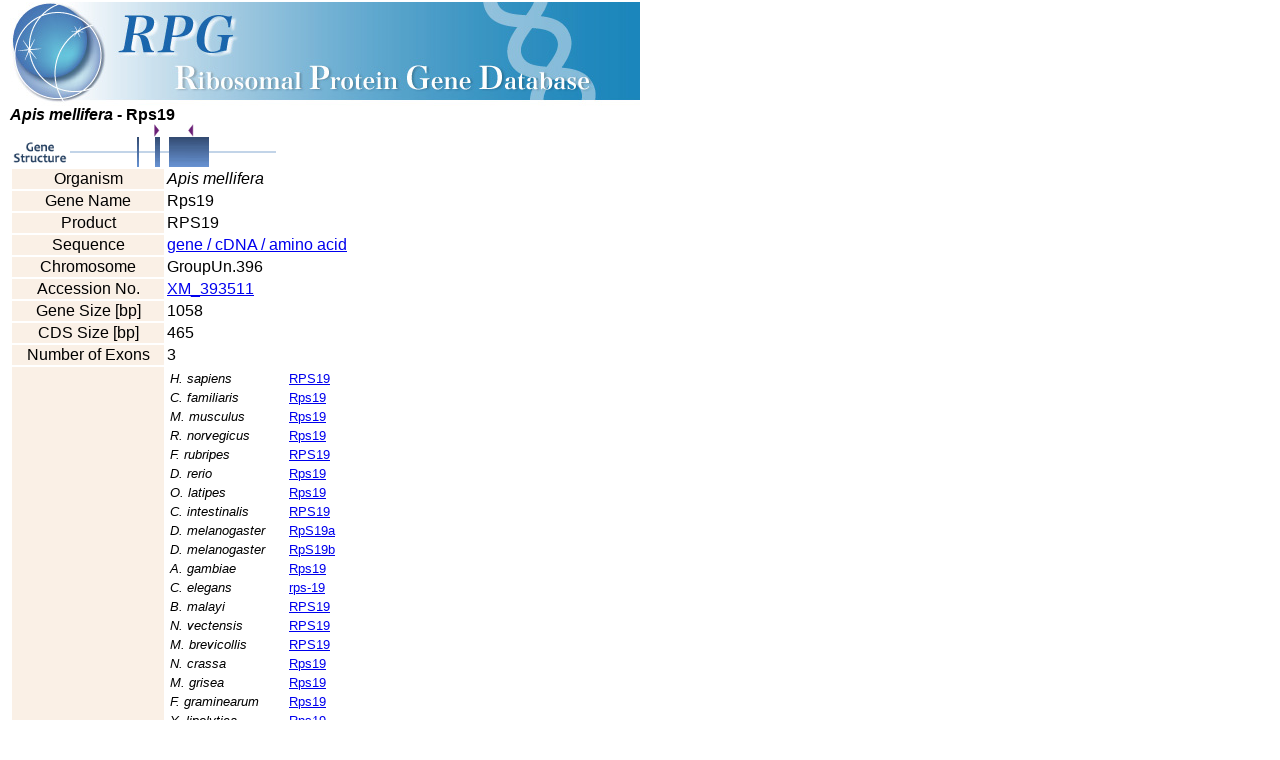

--- FILE ---
content_type: text/html
request_url: http://ribosome.med.miyazaki-u.ac.jp/rpg.cgi?mode=gene&id=BEE10021
body_size: 11402
content:
<html>
<head><!-- Global site tag (gtag.js) - Google Analytics --><script async src='https://www.googletagmanager.com/gtag/js?id=UA-162525345-1'></script><script>  window.dataLayer = window.dataLayer || [];  function gtag(){dataLayer.push(arguments);}  gtag('js', new Date());  gtag('config', 'UA-162525345-1');</script>
<title>RPG: Apis mellifera - Rps19</title>
<link rel="stylesheet" type="text/css" href="./rpg.css" />
</head>
<body>
<div class="headlogo">
<a href="./"><img src="./img/rpglogo2.jpg" width="630" height="104" alt="RPG:Ribosomal Protein Gene Database" border="0"></a>
</div>
<font style="font-family: Candara, Arial,helvetica,sans-serif;font-weight:bold;font-size:12pt"><i>Apis mellifera</i> - Rps19</font><br>
<a href="./rpg.cgi?mode=strc&id=BEE10021"><NOBR><img border="0" src="./img/spacer.gif" height="13" width="60"><img border="0" src="./img/spacer.gif" height="13" width="84"><img border="0" src="./img/img_start.gif" height="13" width="6"><img border="0" src="./img/spacer.gif" height="13" width="28"><img border="0" src="./img/img_stop.gif" height="13" width="6"><img border="0" src="./img/spacer.gif" height="13" width="80"></NOBR><br><NOBR><img border="0" src="./img/img_gs.gif" height="30" width="60"><img border="0" src="./img/img_int.gif" height="30" width="67"><img border="0" src="./img/img_exo.gif" height="30" width="2"><img border="0" src="./img/img_int.gif" height="30" width="16"><img border="0" src="./img/img_exo.gif" height="30" width="5"><img border="0" src="./img/img_int.gif" height="30" width="9"><img border="0" src="./img/img_exo.gif" height="30" width="40"><img border="0" src="./img/img_int.gif" height="30" width="67"></NOBR></a><br>
<table>
<tr><td align="center" bgcolor="#FAF0E6" width="150">Organism</td><td width="270"><i>Apis mellifera</i></td>
<tr><td align="center" bgcolor="#FAF0E6" width="150">Gene Name</td><td>Rps19</td>
<tr><td align="center" bgcolor="#FAF0E6" width="150">Product</td><td>RPS19</td></tr><tr><td align="center" bgcolor="#FAF0E6" width="150">Sequence</td>
<td><a href="./rpg.cgi?id=BEE10021&mode=seq">gene / cDNA / amino acid</a></td></tr>
<tr><td align="center" bgcolor="#FAF0E6" width="150">Chromosome</td><td>GroupUn.396</td></tr>
<tr><td align="center" bgcolor="#FAF0E6" width="150">Accession No.</td><td><a href="http://www.ncbi.nlm.nih.gov/entrez/query.fcgi?CMD=search&DB=nucleotide&term=XM_393511" target="_blank">XM_393511</a></td></tr>
<tr><td align="center" bgcolor="#FAF0E6" width="150">Gene Size [bp]</td><td>1058</td></tr>
<tr><td align="center" bgcolor="#FAF0E6" width="150">CDS Size [bp]</td><td>465</td></tr>
<tr><td align="center" bgcolor="#FAF0E6" width="150">Number of Exons</td><td>3</td></tr>
<tr><td align="center" bgcolor="#FAF0E6" width="150">Orthologs</td><td>
<table>
<tr><td><font size="-1"><i>H.  sapiens</i></font></td><td><font size="-1"><a href="./rpg.cgi?mode=gene&id=HUM10022">RPS19</a></font></td></tr>
<tr><td><font size="-1"><i>C.  familiaris</i></font></td><td><font size="-1"><a href="./rpg.cgi?mode=gene&id=DOG10021">Rps19</a></font></td></tr>
<tr><td><font size="-1"><i>M.  musculus</i></font></td><td><font size="-1"><a href="./rpg.cgi?mode=gene&id=MUS10021">Rps19</a></font></td></tr>
<tr><td><font size="-1"><i>R.  norvegicus</i></font></td><td><font size="-1"><a href="./rpg.cgi?mode=gene&id=RAT10021">Rps19</a></font></td></tr>
<tr><td><font size="-1"><i>F.  rubripes</i></font></td><td><font size="-1"><a href="./rpg.cgi?mode=gene&id=FUG10021">RPS19</a></font></td></tr>
<tr><td><font size="-1"><i>D.  rerio</i></font></td><td><font size="-1"><a href="./rpg.cgi?mode=gene&id=DAN10021">Rps19</a></font></td></tr>
<tr><td><font size="-1"><i>O.  latipes</i></font></td><td><font size="-1"><a href="./rpg.cgi?mode=gene&id=MED10021">Rps19</a></font></td></tr>
<tr><td><font size="-1"><i>C.  intestinalis</i></font></td><td><font size="-1"><a href="./rpg.cgi?mode=gene&id=CIO10021">RPS19</a></font></td></tr>
<tr><td><font size="-1"><i>D.  melanogaster</i></font></td><td><font size="-1"><a href="./rpg.cgi?mode=gene&id=DRO10028">RpS19a</a></font></td></tr>
<tr><td><font size="-1"><i>D.  melanogaster</i></font></td><td><font size="-1"><a href="./rpg.cgi?mode=gene&id=DRO10029">RpS19b</a></font></td></tr>
<tr><td><font size="-1"><i>A.  gambiae</i></font></td><td><font size="-1"><a href="./rpg.cgi?mode=gene&id=MOS10021">Rps19</a></font></td></tr>
<tr><td><font size="-1"><i>C.  elegans</i></font></td><td><font size="-1"><a href="./rpg.cgi?mode=gene&id=CEL10021">rps-19</a></font></td></tr>
<tr><td><font size="-1"><i>B.  malayi</i></font></td><td><font size="-1"><a href="./rpg.cgi?mode=gene&id=BMA10021">RPS19</a></font></td></tr>
<tr><td><font size="-1"><i>N.  vectensis</i></font></td><td><font size="-1"><a href="./rpg.cgi?mode=gene&id=STE10021">RPS19</a></font></td></tr>
<tr><td><font size="-1"><i>M.  brevicollis</i></font></td><td><font size="-1"><a href="./rpg.cgi?mode=gene&id=MBR10021">RPS19</a></font></td></tr>
<tr><td><font size="-1"><i>N.  crassa</i></font></td><td><font size="-1"><a href="./rpg.cgi?mode=gene&id=NEU10021">Rps19</a></font></td></tr>
<tr><td><font size="-1"><i>M.  grisea</i></font></td><td><font size="-1"><a href="./rpg.cgi?mode=gene&id=GRI10021">Rps19</a></font></td></tr>
<tr><td><font size="-1"><i>F.  graminearum</i></font></td><td><font size="-1"><a href="./rpg.cgi?mode=gene&id=GRA10022">Rps19</a></font></td></tr>
<tr><td><font size="-1"><i>Y.  lipolytica</i></font></td><td><font size="-1"><a href="./rpg.cgi?mode=gene&id=YAR10022">Rps19</a></font></td></tr>
<tr><td><font size="-1"><i>S.  pombe</i></font></td><td><font size="-1"><a href="./rpg.cgi?mode=gene&id=POM10038">RPS19-1</a></font></td></tr>
<tr><td><font size="-1"><i>S.  pombe</i></font></td><td><font size="-1"><a href="./rpg.cgi?mode=gene&id=POM10039">RPS19-2</a></font></td></tr>
<tr><td><font size="-1"><i>S.  cerevisiae</i></font></td><td><font size="-1"><a href="./rpg.cgi?mode=gene&id=YST10035">RPS19A</a></font></td></tr>
<tr><td><font size="-1"><i>S.  cerevisiae</i></font></td><td><font size="-1"><a href="./rpg.cgi?mode=gene&id=YST10036">RPS19B</a></font></td></tr>
<tr><td><font size="-1"><i>C.  cinereus</i></font></td><td><font size="-1"><a href="./rpg.cgi?mode=gene&id=CIN10021">Rps19</a></font></td></tr>
<tr><td><font size="-1"><i>C.  neoformans</i></font></td><td><font size="-1"><a href="./rpg.cgi?mode=gene&id=NEA10021">Rps19</a></font></td></tr>
<tr><td><font size="-1"><i>U.  maydis</i></font></td><td><font size="-1"><a href="./rpg.cgi?mode=gene&id=MAY10021">Rps19</a></font></td></tr>
<tr><td><font size="-1"><i>R.  oryzae</i></font></td><td><font size="-1"><a href="./rpg.cgi?mode=gene&id=RHI10079">Rps19</a></font></td></tr>
<tr><td><font size="-1"><i>R.  oryzae</i></font></td><td><font size="-1"><a href="./rpg.cgi?mode=gene&id=RHI10080">Rps19-2</a></font></td></tr>
<tr><td><font size="-1"><i>R.  oryzae</i></font></td><td><font size="-1"><a href="./rpg.cgi?mode=gene&id=RHI10081">Rps19-3</a></font></td></tr>
<tr><td><font size="-1"><i>A.  thaliana</i></font></td><td><font size="-1"><a href="./rpg.cgi?mode=gene&id=ARA10061">RPS19A</a></font></td></tr>
<tr><td><font size="-1"><i>A.  thaliana</i></font></td><td><font size="-1"><a href="./rpg.cgi?mode=gene&id=ARA10062">RPS19B</a></font></td></tr>
<tr><td><font size="-1"><i>A.  thaliana</i></font></td><td><font size="-1"><a href="./rpg.cgi?mode=gene&id=ARA10063">RPS19C</a></font></td></tr>
<tr><td><font size="-1"><i>O.  sativa</i></font></td><td><font size="-1"><a href="./rpg.cgi?mode=gene&id=RIC10070">RPS19C</a></font></td></tr>
<tr><td><font size="-1"><i>O.  sativa</i></font></td><td><font size="-1"><a href="./rpg.cgi?mode=gene&id=RIC10071">RPS19C</a></font></td></tr>
<tr><td><font size="-1"><i>G.  max</i></font></td><td><font size="-1"><a href="./rpg.cgi?mode=gene&id=GMA10101">LOC100527647</a></font></td></tr>
<tr><td><font size="-1"><i>G.  max</i></font></td><td><font size="-1"><a href="./rpg.cgi?mode=gene&id=GMA10102">LOC100805469</a></font></td></tr>
<tr><td><font size="-1"><i>G.  max</i></font></td><td><font size="-1"><a href="./rpg.cgi?mode=gene&id=GMA10103">LOC100305587</a></font></td></tr>
<tr><td><font size="-1"><i>G.  max</i></font></td><td><font size="-1"><a href="./rpg.cgi?mode=gene&id=GMA10104">LOC100499800</a></font></td></tr>
<tr><td><font size="-1"><i>P.  trichocarpa</i></font></td><td><font size="-1"><a href="./rpg.cgi?mode=gene&id=POP10021">RPS19</a></font></td></tr>
<tr><td><font size="-1"><i>C.  reinhardtii</i></font></td><td><font size="-1"><a href="./rpg.cgi?mode=gene&id=CRE10021">RPS19</a></font></td></tr>
<tr><td><font size="-1"><i>V.  carteri</i></font></td><td><font size="-1"><a href="./rpg.cgi?mode=gene&id=VOL10023">RPS19</a></font></td></tr>
<tr><td><font size="-1"><i>H.  andersenii</i></font></td><td><font size="-1"><a href="./rpg.cgi?mode=gene&id=HEM10018">rps19</a></font></td></tr>
<tr><td><font size="-1"><i>P.  tricornutum</i></font></td><td><font size="-1"><a href="./rpg.cgi?mode=gene&id=PTR10021">RPS19</a></font></td></tr>
<tr><td><font size="-1"><i>T.  pseudonana</i></font></td><td><font size="-1"><a href="./rpg.cgi?mode=gene&id=TPS10021">Rps19</a></font></td></tr>
<tr><td><font size="-1"><i>C.  merolae</i></font></td><td><font size="-1"><a href="./rpg.cgi?mode=gene&id=CYA10022">RPS19</a></font></td></tr>
<tr><td><font size="-1"><i>D.  discoideum</i></font></td><td><font size="-1"><a href="./rpg.cgi?mode=gene&id=DIC10021">RPS19</a></font></td></tr>
<tr><td><font size="-1"><i>P.  falciparum</i></font></td><td><font size="-1"><a href="./rpg.cgi?mode=gene&id=PLA10025">RPS19</a></font></td></tr>
<tr><td><font size="-1"><i>T.  gondii</i></font></td><td><font size="-1"><a href="./rpg.cgi?mode=gene&id=TGO10021">RPS19</a></font></td></tr>
<tr><td><font size="-1"><i>G.  lamblia</i></font></td><td><font size="-1"><a href="./rpg.cgi?mode=gene&id=GIA10021">Rps19</a></font></td></tr>
<tr><td><font size="-1"><i>H.  salinarum NRC-1</i></font></td><td><font size="-1"><a href="./rpg.cgi?mode=gene&id=HAL10038">VNG2010G</a></font></td></tr>
<tr><td><font size="-1"><i>M.  jannaschii</i></font></td><td><font size="-1"><a href="./rpg.cgi?mode=gene&id=MET10020">MJ0692</a></font></td></tr>
<tr><td><font size="-1"><i>P.  horikoshii</i></font></td><td><font size="-1"><a href="./rpg.cgi?mode=gene&id=PYR10042">PH1325</a></font></td></tr>
<tr><td><font size="-1"><i>S.  tokodaii</i></font></td><td><font size="-1"><a href="./rpg.cgi?mode=gene&id=SUL10044">ST1375</a></font></td></tr>
<tr><td colspan="2"><font size="-1">&#183;<a href="./rpg.cgi?fam=RPS19&mode=comp">Structures Viewer</a></font></td></tr>
<tr><td colspan="2"><font size="-1">&#183;<a href="./rpg.cgi?fam=RPS19&mode=align">Alignments Viewer</a></font></td></tr>
</table>
<tr><td align="center" bgcolor="#FFE4E1" width="150">External Links</td><td><a href="http://www.ncbi.nlm.nih.gov/entrez/query.fcgi?CMD=search&DB=nucleotide&term=XM_393511" target="_blank"><img src="./img/i_genbank2.gif" alt="GenBank" border="0"></a></td></tr>
</table>
<div class="footer">
<img src="../img/footer.gif" alt="Frontier Science Research Center, University of Miyazaki"><br>
<a href="info.html" alt="Copyright">Copyright</a>
</div> <!-- end footer -->

<script src="http://www.google-analytics.com/urchin.js" type="text/javascript">
</script>
<script type="text/javascript">
_uacct = "UA-2863894-1";
urchinTracker();
</script>

</body>
</html>
